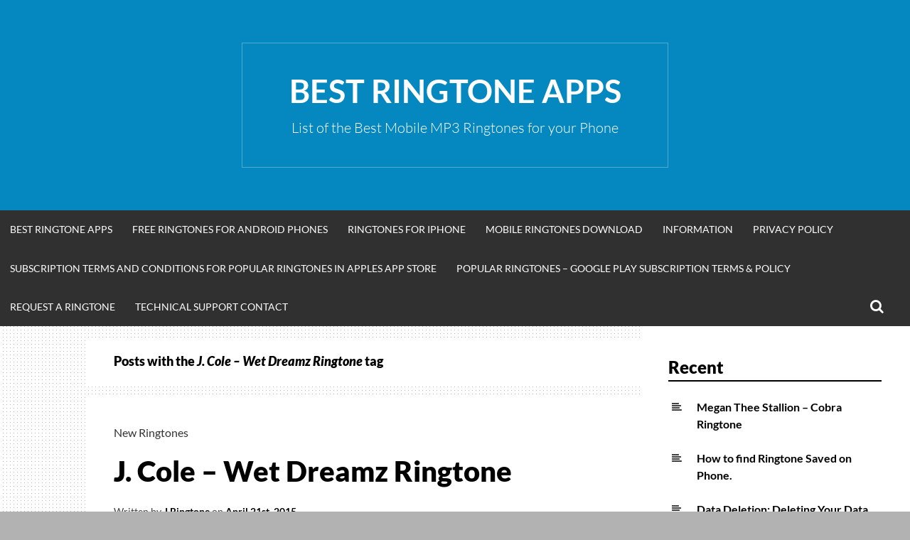

--- FILE ---
content_type: text/html; charset=UTF-8
request_url: https://bestringtoneapps.net/tag/j-cole-wet-dreamz-ringtone/
body_size: 50253
content:
<!DOCTYPE html>
<html dir="ltr" lang="en-US" prefix="og: https://ogp.me/ns#">
<head>
<meta charset="UTF-8">
<meta name="viewport" content="width=device-width, initial-scale=1">
<link rel="profile" href="http://gmpg.org/xfn/11">
	<style>img:is([sizes="auto" i], [sizes^="auto," i]) { contain-intrinsic-size: 3000px 1500px }</style>
	
		<!-- All in One SEO 4.9.3 - aioseo.com -->
	<meta name="robots" content="max-image-preview:large" />
	<link rel="canonical" href="https://bestringtoneapps.net/tag/j-cole-wet-dreamz-ringtone/" />
	<meta name="generator" content="All in One SEO (AIOSEO) 4.9.3" />
		<script type="application/ld+json" class="aioseo-schema">
			{"@context":"https:\/\/schema.org","@graph":[{"@type":"BreadcrumbList","@id":"https:\/\/bestringtoneapps.net\/tag\/j-cole-wet-dreamz-ringtone\/#breadcrumblist","itemListElement":[{"@type":"ListItem","@id":"https:\/\/bestringtoneapps.net#listItem","position":1,"name":"Home","item":"https:\/\/bestringtoneapps.net","nextItem":{"@type":"ListItem","@id":"https:\/\/bestringtoneapps.net\/tag\/j-cole-wet-dreamz-ringtone\/#listItem","name":"J. Cole - Wet Dreamz Ringtone"}},{"@type":"ListItem","@id":"https:\/\/bestringtoneapps.net\/tag\/j-cole-wet-dreamz-ringtone\/#listItem","position":2,"name":"J. Cole - Wet Dreamz Ringtone","previousItem":{"@type":"ListItem","@id":"https:\/\/bestringtoneapps.net#listItem","name":"Home"}}]},{"@type":"CollectionPage","@id":"https:\/\/bestringtoneapps.net\/tag\/j-cole-wet-dreamz-ringtone\/#collectionpage","url":"https:\/\/bestringtoneapps.net\/tag\/j-cole-wet-dreamz-ringtone\/","name":"J. Cole - Wet Dreamz Ringtone - Best Ringtone Apps","inLanguage":"en-US","isPartOf":{"@id":"https:\/\/bestringtoneapps.net\/#website"},"breadcrumb":{"@id":"https:\/\/bestringtoneapps.net\/tag\/j-cole-wet-dreamz-ringtone\/#breadcrumblist"}},{"@type":"Organization","@id":"https:\/\/bestringtoneapps.net\/#organization","name":"Best Ringtone Apps","description":"List of the Best Mobile MP3 Ringtones for your Phone","url":"https:\/\/bestringtoneapps.net\/"},{"@type":"WebSite","@id":"https:\/\/bestringtoneapps.net\/#website","url":"https:\/\/bestringtoneapps.net\/","name":"Best Ringtone Apps","description":"List of the Best Mobile MP3 Ringtones for your Phone","inLanguage":"en-US","publisher":{"@id":"https:\/\/bestringtoneapps.net\/#organization"}}]}
		</script>
		<!-- All in One SEO -->


	<!-- This site is optimized with the Yoast SEO plugin v26.7 - https://yoast.com/wordpress/plugins/seo/ -->
	<title>J. Cole - Wet Dreamz Ringtone - Best Ringtone Apps</title>
	<link rel="canonical" href="https://bestringtoneapps.net/tag/j-cole-wet-dreamz-ringtone/" />
	<meta property="og:locale" content="en_US" />
	<meta property="og:type" content="article" />
	<meta property="og:title" content="J. Cole - Wet Dreamz Ringtone Archives - Best Ringtone Apps" />
	<meta property="og:url" content="https://bestringtoneapps.net/tag/j-cole-wet-dreamz-ringtone/" />
	<meta property="og:site_name" content="Best Ringtone Apps" />
	<meta name="twitter:card" content="summary_large_image" />
	<script type="application/ld+json" class="yoast-schema-graph">{"@context":"https://schema.org","@graph":[{"@type":"CollectionPage","@id":"https://bestringtoneapps.net/tag/j-cole-wet-dreamz-ringtone/","url":"https://bestringtoneapps.net/tag/j-cole-wet-dreamz-ringtone/","name":"J. Cole - Wet Dreamz Ringtone Archives - Best Ringtone Apps","isPartOf":{"@id":"https://bestringtoneapps.net/#website"},"breadcrumb":{"@id":"https://bestringtoneapps.net/tag/j-cole-wet-dreamz-ringtone/#breadcrumb"},"inLanguage":"en-US"},{"@type":"BreadcrumbList","@id":"https://bestringtoneapps.net/tag/j-cole-wet-dreamz-ringtone/#breadcrumb","itemListElement":[{"@type":"ListItem","position":1,"name":"Home","item":"https://bestringtoneapps.net/"},{"@type":"ListItem","position":2,"name":"J. Cole - Wet Dreamz Ringtone"}]},{"@type":"WebSite","@id":"https://bestringtoneapps.net/#website","url":"https://bestringtoneapps.net/","name":"Best Ringtone Apps","description":"List of the Best Mobile MP3 Ringtones for your Phone","potentialAction":[{"@type":"SearchAction","target":{"@type":"EntryPoint","urlTemplate":"https://bestringtoneapps.net/?s={search_term_string}"},"query-input":{"@type":"PropertyValueSpecification","valueRequired":true,"valueName":"search_term_string"}}],"inLanguage":"en-US"}]}</script>
	<!-- / Yoast SEO plugin. -->


<link rel='dns-prefetch' href='//www.googletagmanager.com' />
<link rel='preconnect' href='//c0.wp.com' />
<link rel="alternate" type="application/rss+xml" title="Best Ringtone Apps &raquo; Feed" href="https://bestringtoneapps.net/feed/" />
<link rel="alternate" type="application/rss+xml" title="Best Ringtone Apps &raquo; Comments Feed" href="https://bestringtoneapps.net/comments/feed/" />

<script>
var MP3jPLAYLISTS = [];
var MP3jPLAYERS = [];
</script>
<link rel="alternate" type="application/rss+xml" title="Best Ringtone Apps &raquo; J. Cole - Wet Dreamz Ringtone Tag Feed" href="https://bestringtoneapps.net/tag/j-cole-wet-dreamz-ringtone/feed/" />
		<!-- This site uses the Google Analytics by MonsterInsights plugin v9.11.1 - Using Analytics tracking - https://www.monsterinsights.com/ -->
							<script src="//www.googletagmanager.com/gtag/js?id=G-D433VKR01D"  data-cfasync="false" data-wpfc-render="false" type="text/javascript" async></script>
			<script data-cfasync="false" data-wpfc-render="false" type="text/javascript">
				var mi_version = '9.11.1';
				var mi_track_user = true;
				var mi_no_track_reason = '';
								var MonsterInsightsDefaultLocations = {"page_location":"https:\/\/bestringtoneapps.net\/tag\/j-cole-wet-dreamz-ringtone\/"};
								if ( typeof MonsterInsightsPrivacyGuardFilter === 'function' ) {
					var MonsterInsightsLocations = (typeof MonsterInsightsExcludeQuery === 'object') ? MonsterInsightsPrivacyGuardFilter( MonsterInsightsExcludeQuery ) : MonsterInsightsPrivacyGuardFilter( MonsterInsightsDefaultLocations );
				} else {
					var MonsterInsightsLocations = (typeof MonsterInsightsExcludeQuery === 'object') ? MonsterInsightsExcludeQuery : MonsterInsightsDefaultLocations;
				}

								var disableStrs = [
										'ga-disable-G-D433VKR01D',
									];

				/* Function to detect opted out users */
				function __gtagTrackerIsOptedOut() {
					for (var index = 0; index < disableStrs.length; index++) {
						if (document.cookie.indexOf(disableStrs[index] + '=true') > -1) {
							return true;
						}
					}

					return false;
				}

				/* Disable tracking if the opt-out cookie exists. */
				if (__gtagTrackerIsOptedOut()) {
					for (var index = 0; index < disableStrs.length; index++) {
						window[disableStrs[index]] = true;
					}
				}

				/* Opt-out function */
				function __gtagTrackerOptout() {
					for (var index = 0; index < disableStrs.length; index++) {
						document.cookie = disableStrs[index] + '=true; expires=Thu, 31 Dec 2099 23:59:59 UTC; path=/';
						window[disableStrs[index]] = true;
					}
				}

				if ('undefined' === typeof gaOptout) {
					function gaOptout() {
						__gtagTrackerOptout();
					}
				}
								window.dataLayer = window.dataLayer || [];

				window.MonsterInsightsDualTracker = {
					helpers: {},
					trackers: {},
				};
				if (mi_track_user) {
					function __gtagDataLayer() {
						dataLayer.push(arguments);
					}

					function __gtagTracker(type, name, parameters) {
						if (!parameters) {
							parameters = {};
						}

						if (parameters.send_to) {
							__gtagDataLayer.apply(null, arguments);
							return;
						}

						if (type === 'event') {
														parameters.send_to = monsterinsights_frontend.v4_id;
							var hookName = name;
							if (typeof parameters['event_category'] !== 'undefined') {
								hookName = parameters['event_category'] + ':' + name;
							}

							if (typeof MonsterInsightsDualTracker.trackers[hookName] !== 'undefined') {
								MonsterInsightsDualTracker.trackers[hookName](parameters);
							} else {
								__gtagDataLayer('event', name, parameters);
							}
							
						} else {
							__gtagDataLayer.apply(null, arguments);
						}
					}

					__gtagTracker('js', new Date());
					__gtagTracker('set', {
						'developer_id.dZGIzZG': true,
											});
					if ( MonsterInsightsLocations.page_location ) {
						__gtagTracker('set', MonsterInsightsLocations);
					}
										__gtagTracker('config', 'G-D433VKR01D', {"forceSSL":"true","anonymize_ip":"true"} );
										window.gtag = __gtagTracker;										(function () {
						/* https://developers.google.com/analytics/devguides/collection/analyticsjs/ */
						/* ga and __gaTracker compatibility shim. */
						var noopfn = function () {
							return null;
						};
						var newtracker = function () {
							return new Tracker();
						};
						var Tracker = function () {
							return null;
						};
						var p = Tracker.prototype;
						p.get = noopfn;
						p.set = noopfn;
						p.send = function () {
							var args = Array.prototype.slice.call(arguments);
							args.unshift('send');
							__gaTracker.apply(null, args);
						};
						var __gaTracker = function () {
							var len = arguments.length;
							if (len === 0) {
								return;
							}
							var f = arguments[len - 1];
							if (typeof f !== 'object' || f === null || typeof f.hitCallback !== 'function') {
								if ('send' === arguments[0]) {
									var hitConverted, hitObject = false, action;
									if ('event' === arguments[1]) {
										if ('undefined' !== typeof arguments[3]) {
											hitObject = {
												'eventAction': arguments[3],
												'eventCategory': arguments[2],
												'eventLabel': arguments[4],
												'value': arguments[5] ? arguments[5] : 1,
											}
										}
									}
									if ('pageview' === arguments[1]) {
										if ('undefined' !== typeof arguments[2]) {
											hitObject = {
												'eventAction': 'page_view',
												'page_path': arguments[2],
											}
										}
									}
									if (typeof arguments[2] === 'object') {
										hitObject = arguments[2];
									}
									if (typeof arguments[5] === 'object') {
										Object.assign(hitObject, arguments[5]);
									}
									if ('undefined' !== typeof arguments[1].hitType) {
										hitObject = arguments[1];
										if ('pageview' === hitObject.hitType) {
											hitObject.eventAction = 'page_view';
										}
									}
									if (hitObject) {
										action = 'timing' === arguments[1].hitType ? 'timing_complete' : hitObject.eventAction;
										hitConverted = mapArgs(hitObject);
										__gtagTracker('event', action, hitConverted);
									}
								}
								return;
							}

							function mapArgs(args) {
								var arg, hit = {};
								var gaMap = {
									'eventCategory': 'event_category',
									'eventAction': 'event_action',
									'eventLabel': 'event_label',
									'eventValue': 'event_value',
									'nonInteraction': 'non_interaction',
									'timingCategory': 'event_category',
									'timingVar': 'name',
									'timingValue': 'value',
									'timingLabel': 'event_label',
									'page': 'page_path',
									'location': 'page_location',
									'title': 'page_title',
									'referrer' : 'page_referrer',
								};
								for (arg in args) {
																		if (!(!args.hasOwnProperty(arg) || !gaMap.hasOwnProperty(arg))) {
										hit[gaMap[arg]] = args[arg];
									} else {
										hit[arg] = args[arg];
									}
								}
								return hit;
							}

							try {
								f.hitCallback();
							} catch (ex) {
							}
						};
						__gaTracker.create = newtracker;
						__gaTracker.getByName = newtracker;
						__gaTracker.getAll = function () {
							return [];
						};
						__gaTracker.remove = noopfn;
						__gaTracker.loaded = true;
						window['__gaTracker'] = __gaTracker;
					})();
									} else {
										console.log("");
					(function () {
						function __gtagTracker() {
							return null;
						}

						window['__gtagTracker'] = __gtagTracker;
						window['gtag'] = __gtagTracker;
					})();
									}
			</script>
							<!-- / Google Analytics by MonsterInsights -->
		<script type="text/javascript">
/* <![CDATA[ */
window._wpemojiSettings = {"baseUrl":"https:\/\/s.w.org\/images\/core\/emoji\/16.0.1\/72x72\/","ext":".png","svgUrl":"https:\/\/s.w.org\/images\/core\/emoji\/16.0.1\/svg\/","svgExt":".svg","source":{"concatemoji":"https:\/\/bestringtoneapps.net\/wp-includes\/js\/wp-emoji-release.min.js?ver=6.8.3"}};
/*! This file is auto-generated */
!function(s,n){var o,i,e;function c(e){try{var t={supportTests:e,timestamp:(new Date).valueOf()};sessionStorage.setItem(o,JSON.stringify(t))}catch(e){}}function p(e,t,n){e.clearRect(0,0,e.canvas.width,e.canvas.height),e.fillText(t,0,0);var t=new Uint32Array(e.getImageData(0,0,e.canvas.width,e.canvas.height).data),a=(e.clearRect(0,0,e.canvas.width,e.canvas.height),e.fillText(n,0,0),new Uint32Array(e.getImageData(0,0,e.canvas.width,e.canvas.height).data));return t.every(function(e,t){return e===a[t]})}function u(e,t){e.clearRect(0,0,e.canvas.width,e.canvas.height),e.fillText(t,0,0);for(var n=e.getImageData(16,16,1,1),a=0;a<n.data.length;a++)if(0!==n.data[a])return!1;return!0}function f(e,t,n,a){switch(t){case"flag":return n(e,"\ud83c\udff3\ufe0f\u200d\u26a7\ufe0f","\ud83c\udff3\ufe0f\u200b\u26a7\ufe0f")?!1:!n(e,"\ud83c\udde8\ud83c\uddf6","\ud83c\udde8\u200b\ud83c\uddf6")&&!n(e,"\ud83c\udff4\udb40\udc67\udb40\udc62\udb40\udc65\udb40\udc6e\udb40\udc67\udb40\udc7f","\ud83c\udff4\u200b\udb40\udc67\u200b\udb40\udc62\u200b\udb40\udc65\u200b\udb40\udc6e\u200b\udb40\udc67\u200b\udb40\udc7f");case"emoji":return!a(e,"\ud83e\udedf")}return!1}function g(e,t,n,a){var r="undefined"!=typeof WorkerGlobalScope&&self instanceof WorkerGlobalScope?new OffscreenCanvas(300,150):s.createElement("canvas"),o=r.getContext("2d",{willReadFrequently:!0}),i=(o.textBaseline="top",o.font="600 32px Arial",{});return e.forEach(function(e){i[e]=t(o,e,n,a)}),i}function t(e){var t=s.createElement("script");t.src=e,t.defer=!0,s.head.appendChild(t)}"undefined"!=typeof Promise&&(o="wpEmojiSettingsSupports",i=["flag","emoji"],n.supports={everything:!0,everythingExceptFlag:!0},e=new Promise(function(e){s.addEventListener("DOMContentLoaded",e,{once:!0})}),new Promise(function(t){var n=function(){try{var e=JSON.parse(sessionStorage.getItem(o));if("object"==typeof e&&"number"==typeof e.timestamp&&(new Date).valueOf()<e.timestamp+604800&&"object"==typeof e.supportTests)return e.supportTests}catch(e){}return null}();if(!n){if("undefined"!=typeof Worker&&"undefined"!=typeof OffscreenCanvas&&"undefined"!=typeof URL&&URL.createObjectURL&&"undefined"!=typeof Blob)try{var e="postMessage("+g.toString()+"("+[JSON.stringify(i),f.toString(),p.toString(),u.toString()].join(",")+"));",a=new Blob([e],{type:"text/javascript"}),r=new Worker(URL.createObjectURL(a),{name:"wpTestEmojiSupports"});return void(r.onmessage=function(e){c(n=e.data),r.terminate(),t(n)})}catch(e){}c(n=g(i,f,p,u))}t(n)}).then(function(e){for(var t in e)n.supports[t]=e[t],n.supports.everything=n.supports.everything&&n.supports[t],"flag"!==t&&(n.supports.everythingExceptFlag=n.supports.everythingExceptFlag&&n.supports[t]);n.supports.everythingExceptFlag=n.supports.everythingExceptFlag&&!n.supports.flag,n.DOMReady=!1,n.readyCallback=function(){n.DOMReady=!0}}).then(function(){return e}).then(function(){var e;n.supports.everything||(n.readyCallback(),(e=n.source||{}).concatemoji?t(e.concatemoji):e.wpemoji&&e.twemoji&&(t(e.twemoji),t(e.wpemoji)))}))}((window,document),window._wpemojiSettings);
/* ]]> */
</script>
<style id='wp-emoji-styles-inline-css' type='text/css'>

	img.wp-smiley, img.emoji {
		display: inline !important;
		border: none !important;
		box-shadow: none !important;
		height: 1em !important;
		width: 1em !important;
		margin: 0 0.07em !important;
		vertical-align: -0.1em !important;
		background: none !important;
		padding: 0 !important;
	}
</style>
<link rel='stylesheet' id='wp-block-library-css' href='https://c0.wp.com/c/6.8.3/wp-includes/css/dist/block-library/style.min.css' type='text/css' media='all' />
<style id='classic-theme-styles-inline-css' type='text/css'>
/*! This file is auto-generated */
.wp-block-button__link{color:#fff;background-color:#32373c;border-radius:9999px;box-shadow:none;text-decoration:none;padding:calc(.667em + 2px) calc(1.333em + 2px);font-size:1.125em}.wp-block-file__button{background:#32373c;color:#fff;text-decoration:none}
</style>
<link rel='stylesheet' id='aioseo/css/src/vue/standalone/blocks/table-of-contents/global.scss-css' href='https://bestringtoneapps.net/wp-content/plugins/all-in-one-seo-pack/dist/Lite/assets/css/table-of-contents/global.e90f6d47.css?ver=4.9.3' type='text/css' media='all' />
<link rel='stylesheet' id='mediaelement-css' href='https://c0.wp.com/c/6.8.3/wp-includes/js/mediaelement/mediaelementplayer-legacy.min.css' type='text/css' media='all' />
<link rel='stylesheet' id='wp-mediaelement-css' href='https://c0.wp.com/c/6.8.3/wp-includes/js/mediaelement/wp-mediaelement.min.css' type='text/css' media='all' />
<style id='jetpack-sharing-buttons-style-inline-css' type='text/css'>
.jetpack-sharing-buttons__services-list{display:flex;flex-direction:row;flex-wrap:wrap;gap:0;list-style-type:none;margin:5px;padding:0}.jetpack-sharing-buttons__services-list.has-small-icon-size{font-size:12px}.jetpack-sharing-buttons__services-list.has-normal-icon-size{font-size:16px}.jetpack-sharing-buttons__services-list.has-large-icon-size{font-size:24px}.jetpack-sharing-buttons__services-list.has-huge-icon-size{font-size:36px}@media print{.jetpack-sharing-buttons__services-list{display:none!important}}.editor-styles-wrapper .wp-block-jetpack-sharing-buttons{gap:0;padding-inline-start:0}ul.jetpack-sharing-buttons__services-list.has-background{padding:1.25em 2.375em}
</style>
<style id='global-styles-inline-css' type='text/css'>
:root{--wp--preset--aspect-ratio--square: 1;--wp--preset--aspect-ratio--4-3: 4/3;--wp--preset--aspect-ratio--3-4: 3/4;--wp--preset--aspect-ratio--3-2: 3/2;--wp--preset--aspect-ratio--2-3: 2/3;--wp--preset--aspect-ratio--16-9: 16/9;--wp--preset--aspect-ratio--9-16: 9/16;--wp--preset--color--black: #000000;--wp--preset--color--cyan-bluish-gray: #abb8c3;--wp--preset--color--white: #ffffff;--wp--preset--color--pale-pink: #f78da7;--wp--preset--color--vivid-red: #cf2e2e;--wp--preset--color--luminous-vivid-orange: #ff6900;--wp--preset--color--luminous-vivid-amber: #fcb900;--wp--preset--color--light-green-cyan: #7bdcb5;--wp--preset--color--vivid-green-cyan: #00d084;--wp--preset--color--pale-cyan-blue: #8ed1fc;--wp--preset--color--vivid-cyan-blue: #0693e3;--wp--preset--color--vivid-purple: #9b51e0;--wp--preset--gradient--vivid-cyan-blue-to-vivid-purple: linear-gradient(135deg,rgba(6,147,227,1) 0%,rgb(155,81,224) 100%);--wp--preset--gradient--light-green-cyan-to-vivid-green-cyan: linear-gradient(135deg,rgb(122,220,180) 0%,rgb(0,208,130) 100%);--wp--preset--gradient--luminous-vivid-amber-to-luminous-vivid-orange: linear-gradient(135deg,rgba(252,185,0,1) 0%,rgba(255,105,0,1) 100%);--wp--preset--gradient--luminous-vivid-orange-to-vivid-red: linear-gradient(135deg,rgba(255,105,0,1) 0%,rgb(207,46,46) 100%);--wp--preset--gradient--very-light-gray-to-cyan-bluish-gray: linear-gradient(135deg,rgb(238,238,238) 0%,rgb(169,184,195) 100%);--wp--preset--gradient--cool-to-warm-spectrum: linear-gradient(135deg,rgb(74,234,220) 0%,rgb(151,120,209) 20%,rgb(207,42,186) 40%,rgb(238,44,130) 60%,rgb(251,105,98) 80%,rgb(254,248,76) 100%);--wp--preset--gradient--blush-light-purple: linear-gradient(135deg,rgb(255,206,236) 0%,rgb(152,150,240) 100%);--wp--preset--gradient--blush-bordeaux: linear-gradient(135deg,rgb(254,205,165) 0%,rgb(254,45,45) 50%,rgb(107,0,62) 100%);--wp--preset--gradient--luminous-dusk: linear-gradient(135deg,rgb(255,203,112) 0%,rgb(199,81,192) 50%,rgb(65,88,208) 100%);--wp--preset--gradient--pale-ocean: linear-gradient(135deg,rgb(255,245,203) 0%,rgb(182,227,212) 50%,rgb(51,167,181) 100%);--wp--preset--gradient--electric-grass: linear-gradient(135deg,rgb(202,248,128) 0%,rgb(113,206,126) 100%);--wp--preset--gradient--midnight: linear-gradient(135deg,rgb(2,3,129) 0%,rgb(40,116,252) 100%);--wp--preset--font-size--small: 13px;--wp--preset--font-size--medium: 20px;--wp--preset--font-size--large: 36px;--wp--preset--font-size--x-large: 42px;--wp--preset--spacing--20: 0.44rem;--wp--preset--spacing--30: 0.67rem;--wp--preset--spacing--40: 1rem;--wp--preset--spacing--50: 1.5rem;--wp--preset--spacing--60: 2.25rem;--wp--preset--spacing--70: 3.38rem;--wp--preset--spacing--80: 5.06rem;--wp--preset--shadow--natural: 6px 6px 9px rgba(0, 0, 0, 0.2);--wp--preset--shadow--deep: 12px 12px 50px rgba(0, 0, 0, 0.4);--wp--preset--shadow--sharp: 6px 6px 0px rgba(0, 0, 0, 0.2);--wp--preset--shadow--outlined: 6px 6px 0px -3px rgba(255, 255, 255, 1), 6px 6px rgba(0, 0, 0, 1);--wp--preset--shadow--crisp: 6px 6px 0px rgba(0, 0, 0, 1);}:where(.is-layout-flex){gap: 0.5em;}:where(.is-layout-grid){gap: 0.5em;}body .is-layout-flex{display: flex;}.is-layout-flex{flex-wrap: wrap;align-items: center;}.is-layout-flex > :is(*, div){margin: 0;}body .is-layout-grid{display: grid;}.is-layout-grid > :is(*, div){margin: 0;}:where(.wp-block-columns.is-layout-flex){gap: 2em;}:where(.wp-block-columns.is-layout-grid){gap: 2em;}:where(.wp-block-post-template.is-layout-flex){gap: 1.25em;}:where(.wp-block-post-template.is-layout-grid){gap: 1.25em;}.has-black-color{color: var(--wp--preset--color--black) !important;}.has-cyan-bluish-gray-color{color: var(--wp--preset--color--cyan-bluish-gray) !important;}.has-white-color{color: var(--wp--preset--color--white) !important;}.has-pale-pink-color{color: var(--wp--preset--color--pale-pink) !important;}.has-vivid-red-color{color: var(--wp--preset--color--vivid-red) !important;}.has-luminous-vivid-orange-color{color: var(--wp--preset--color--luminous-vivid-orange) !important;}.has-luminous-vivid-amber-color{color: var(--wp--preset--color--luminous-vivid-amber) !important;}.has-light-green-cyan-color{color: var(--wp--preset--color--light-green-cyan) !important;}.has-vivid-green-cyan-color{color: var(--wp--preset--color--vivid-green-cyan) !important;}.has-pale-cyan-blue-color{color: var(--wp--preset--color--pale-cyan-blue) !important;}.has-vivid-cyan-blue-color{color: var(--wp--preset--color--vivid-cyan-blue) !important;}.has-vivid-purple-color{color: var(--wp--preset--color--vivid-purple) !important;}.has-black-background-color{background-color: var(--wp--preset--color--black) !important;}.has-cyan-bluish-gray-background-color{background-color: var(--wp--preset--color--cyan-bluish-gray) !important;}.has-white-background-color{background-color: var(--wp--preset--color--white) !important;}.has-pale-pink-background-color{background-color: var(--wp--preset--color--pale-pink) !important;}.has-vivid-red-background-color{background-color: var(--wp--preset--color--vivid-red) !important;}.has-luminous-vivid-orange-background-color{background-color: var(--wp--preset--color--luminous-vivid-orange) !important;}.has-luminous-vivid-amber-background-color{background-color: var(--wp--preset--color--luminous-vivid-amber) !important;}.has-light-green-cyan-background-color{background-color: var(--wp--preset--color--light-green-cyan) !important;}.has-vivid-green-cyan-background-color{background-color: var(--wp--preset--color--vivid-green-cyan) !important;}.has-pale-cyan-blue-background-color{background-color: var(--wp--preset--color--pale-cyan-blue) !important;}.has-vivid-cyan-blue-background-color{background-color: var(--wp--preset--color--vivid-cyan-blue) !important;}.has-vivid-purple-background-color{background-color: var(--wp--preset--color--vivid-purple) !important;}.has-black-border-color{border-color: var(--wp--preset--color--black) !important;}.has-cyan-bluish-gray-border-color{border-color: var(--wp--preset--color--cyan-bluish-gray) !important;}.has-white-border-color{border-color: var(--wp--preset--color--white) !important;}.has-pale-pink-border-color{border-color: var(--wp--preset--color--pale-pink) !important;}.has-vivid-red-border-color{border-color: var(--wp--preset--color--vivid-red) !important;}.has-luminous-vivid-orange-border-color{border-color: var(--wp--preset--color--luminous-vivid-orange) !important;}.has-luminous-vivid-amber-border-color{border-color: var(--wp--preset--color--luminous-vivid-amber) !important;}.has-light-green-cyan-border-color{border-color: var(--wp--preset--color--light-green-cyan) !important;}.has-vivid-green-cyan-border-color{border-color: var(--wp--preset--color--vivid-green-cyan) !important;}.has-pale-cyan-blue-border-color{border-color: var(--wp--preset--color--pale-cyan-blue) !important;}.has-vivid-cyan-blue-border-color{border-color: var(--wp--preset--color--vivid-cyan-blue) !important;}.has-vivid-purple-border-color{border-color: var(--wp--preset--color--vivid-purple) !important;}.has-vivid-cyan-blue-to-vivid-purple-gradient-background{background: var(--wp--preset--gradient--vivid-cyan-blue-to-vivid-purple) !important;}.has-light-green-cyan-to-vivid-green-cyan-gradient-background{background: var(--wp--preset--gradient--light-green-cyan-to-vivid-green-cyan) !important;}.has-luminous-vivid-amber-to-luminous-vivid-orange-gradient-background{background: var(--wp--preset--gradient--luminous-vivid-amber-to-luminous-vivid-orange) !important;}.has-luminous-vivid-orange-to-vivid-red-gradient-background{background: var(--wp--preset--gradient--luminous-vivid-orange-to-vivid-red) !important;}.has-very-light-gray-to-cyan-bluish-gray-gradient-background{background: var(--wp--preset--gradient--very-light-gray-to-cyan-bluish-gray) !important;}.has-cool-to-warm-spectrum-gradient-background{background: var(--wp--preset--gradient--cool-to-warm-spectrum) !important;}.has-blush-light-purple-gradient-background{background: var(--wp--preset--gradient--blush-light-purple) !important;}.has-blush-bordeaux-gradient-background{background: var(--wp--preset--gradient--blush-bordeaux) !important;}.has-luminous-dusk-gradient-background{background: var(--wp--preset--gradient--luminous-dusk) !important;}.has-pale-ocean-gradient-background{background: var(--wp--preset--gradient--pale-ocean) !important;}.has-electric-grass-gradient-background{background: var(--wp--preset--gradient--electric-grass) !important;}.has-midnight-gradient-background{background: var(--wp--preset--gradient--midnight) !important;}.has-small-font-size{font-size: var(--wp--preset--font-size--small) !important;}.has-medium-font-size{font-size: var(--wp--preset--font-size--medium) !important;}.has-large-font-size{font-size: var(--wp--preset--font-size--large) !important;}.has-x-large-font-size{font-size: var(--wp--preset--font-size--x-large) !important;}
:where(.wp-block-post-template.is-layout-flex){gap: 1.25em;}:where(.wp-block-post-template.is-layout-grid){gap: 1.25em;}
:where(.wp-block-columns.is-layout-flex){gap: 2em;}:where(.wp-block-columns.is-layout-grid){gap: 2em;}
:root :where(.wp-block-pullquote){font-size: 1.5em;line-height: 1.6;}
</style>
<link rel='stylesheet' id='foobox-free-min-css' href='https://bestringtoneapps.net/wp-content/plugins/foobox-image-lightbox/free/css/foobox.free.min.css?ver=2.7.35' type='text/css' media='all' />
<link rel='stylesheet' id='wpsimpleanchorslinks_styles-css' href='https://bestringtoneapps.net/wp-content/plugins/wp-simple-anchors-links/css/styles.css?ver=1.0.0' type='text/css' media='screen' />
<link rel='stylesheet' id='simone-style-css' href='https://bestringtoneapps.net/wp-content/themes/simone/style.css?ver=6.8.3' type='text/css' media='all' />
<link rel='stylesheet' id='simone-layout-css' href='https://bestringtoneapps.net/wp-content/themes/simone/layouts/content-sidebar.css?ver=6.8.3' type='text/css' media='all' />
<link rel='stylesheet' id='simone-google-fonts-css' href='https://bestringtoneapps.net/wp-content/themes/simone/fonts.css?ver=2.1.5' type='text/css' media='all' />
<link rel='stylesheet' id='simone_fontawesome-css' href='https://bestringtoneapps.net/wp-content/themes/simone/fonts/font-awesome/css/font-awesome.min.css?ver=6.8.3' type='text/css' media='all' />
<link rel='stylesheet' id='if-style-css' href='https://bestringtoneapps.net/wp-content/plugins/ifeature-slider/css/if-slider.css?ver=6.8.3' type='text/css' media='all' />
<link rel='stylesheet' id='mp3-jplayer-css' href='https://bestringtoneapps.net/wp-content/plugins/mp3-jplayer/css/dark.css?ver=2.7.3' type='text/css' media='all' />
<link rel='stylesheet' id='jplayer-dplayer-css' href='https://bestringtoneapps.net/wp-content/plugins/disk-player/css/jplayer.dplayer.css?ver=1.0' type='text/css' media='all' />
<script type="text/javascript" src="https://bestringtoneapps.net/wp-content/plugins/google-analytics-for-wordpress/assets/js/frontend-gtag.min.js?ver=9.11.1" id="monsterinsights-frontend-script-js" async="async" data-wp-strategy="async"></script>
<script data-cfasync="false" data-wpfc-render="false" type="text/javascript" id='monsterinsights-frontend-script-js-extra'>/* <![CDATA[ */
var monsterinsights_frontend = {"js_events_tracking":"true","download_extensions":"doc,pdf,ppt,zip,xls,docx,pptx,xlsx","inbound_paths":"[]","home_url":"https:\/\/bestringtoneapps.net","hash_tracking":"false","v4_id":"G-D433VKR01D"};/* ]]> */
</script>
<script type="text/javascript" src="https://c0.wp.com/c/6.8.3/wp-includes/js/jquery/jquery.min.js" id="jquery-core-js"></script>
<script type="text/javascript" src="https://c0.wp.com/c/6.8.3/wp-includes/js/jquery/jquery-migrate.min.js" id="jquery-migrate-js"></script>
<script type="text/javascript" src="https://bestringtoneapps.net/?e60b8359c1d14f14c0b8f7a4e9ade302&amp;ver=6.8.3" id="e60b8359c1d14f14c0b8f7a4e9ade302-js"></script>
<script type="text/javascript" id="foobox-free-min-js-before">
/* <![CDATA[ */
/* Run FooBox FREE (v2.7.35) */
var FOOBOX = window.FOOBOX = {
	ready: true,
	disableOthers: false,
	o: {wordpress: { enabled: true }, countMessage:'image %index of %total', captions: { dataTitle: ["captionTitle","title"], dataDesc: ["captionDesc","description"] }, rel: '', excludes:'.fbx-link,.nofoobox,.nolightbox,a[href*="pinterest.com/pin/create/button/"]', affiliate : { enabled: false }},
	selectors: [
		".gallery", ".wp-block-gallery", ".wp-caption", ".wp-block-image", "a:has(img[class*=wp-image-])", ".post a:has(img[class*=wp-image-])", ".foobox"
	],
	pre: function( $ ){
		// Custom JavaScript (Pre)
		
	},
	post: function( $ ){
		// Custom JavaScript (Post)
		
		// Custom Captions Code
		
	},
	custom: function( $ ){
		// Custom Extra JS
		
	}
};
/* ]]> */
</script>
<script type="text/javascript" src="https://bestringtoneapps.net/wp-content/plugins/foobox-image-lightbox/free/js/foobox.free.min.js?ver=2.7.35" id="foobox-free-min-js"></script>
<link rel="https://api.w.org/" href="https://bestringtoneapps.net/wp-json/" /><link rel="alternate" title="JSON" type="application/json" href="https://bestringtoneapps.net/wp-json/wp/v2/tags/673" /><link rel="EditURI" type="application/rsd+xml" title="RSD" href="https://bestringtoneapps.net/xmlrpc.php?rsd" />
<meta name="generator" content="WordPress 6.8.3" />
<meta name="generator" content="Site Kit by Google 1.170.0" />
<!-- WP Simple Anchors Links 1.0.0 by Kilukru Media (www.kilukrumedia.com)-->
<!-- /WP Simple Anchors Links -->
	<style type="text/css">
		.site-branding {
			background: #0587BF;
		}

		.category-list a:hover,
		.entry-meta a:hover,
		.tag-links a:hover,
		.widget-area a:hover,
		.nav-links a:hover,
		.comment-meta a:hover,
		.continue-reading a,
		.entry-title a:hover,
		.entry-content a,
		.comment-content a {
			color: #000000;
		}

		.border-custom {
			border: #000000 solid 1px;
		}

	</style>
	
<!-- Meta Pixel Code -->
<script type='text/javascript'>
!function(f,b,e,v,n,t,s){if(f.fbq)return;n=f.fbq=function(){n.callMethod?
n.callMethod.apply(n,arguments):n.queue.push(arguments)};if(!f._fbq)f._fbq=n;
n.push=n;n.loaded=!0;n.version='2.0';n.queue=[];t=b.createElement(e);t.async=!0;
t.src=v;s=b.getElementsByTagName(e)[0];s.parentNode.insertBefore(t,s)}(window,
document,'script','https://connect.facebook.net/en_US/fbevents.js');
</script>
<!-- End Meta Pixel Code -->
<script type='text/javascript'>var url = window.location.origin + '?ob=open-bridge';
            fbq('set', 'openbridge', '176040764432370', url);
fbq('init', '176040764432370', {}, {
    "agent": "wordpress-6.8.3-4.1.5"
})</script><script type='text/javascript'>
    fbq('track', 'PageView', []);
  </script><style type="text/css">.recentcomments a{display:inline !important;padding:0 !important;margin:0 !important;}</style><style type="text/css" id="custom-background-css">
body.custom-background { background-image: url("https://bestringtoneapps.net/wp-content/themes/simone/images/pattern.svg"); background-position: left top; background-size: auto; background-repeat: repeat; background-attachment: scroll; }
</style>
	</head>
<body class="archive tag tag-j-cole-wet-dreamz-ringtone tag-673 custom-background wp-theme-simone">

<!-- Meta Pixel Code -->
<noscript>
<img height="1" width="1" style="display:none" alt="fbpx"
src="https://www.facebook.com/tr?id=176040764432370&ev=PageView&noscript=1" />
</noscript>
<!-- End Meta Pixel Code -->
<div id="page" class="hfeed site">

	<header id="masthead" class="site-header" role="banner">
			<a class="skip-link screen-reader-text" href="#content">Skip to content</a>
						<div class="site-branding">			<div class="title-box">
				<h1 class="site-title"><a href="https://bestringtoneapps.net/" rel="home">Best Ringtone Apps</a></h1>
									<h2 class="site-description">List of the Best Mobile MP3 Ringtones for your Phone</h2>
								</div>
		</div>

		<nav id="site-navigation" class="main-navigation clear" role="navigation" aria-label="Main navigation">
			<h2 class="menu-toggle"><a href="#">Menu</a></h2>

			<div class="menu-best-ringtone-apps-menu-container"><ul id="menu-best-ringtone-apps-menu" class="menu"><li id="menu-item-16" class="menu-item menu-item-type-post_type menu-item-object-page menu-item-home menu-item-16"><a href="https://bestringtoneapps.net/" title="Best Ringtone Apps on Android">Best Ringtone Apps</a></li>
<li id="menu-item-476" class="menu-item menu-item-type-post_type menu-item-object-page menu-item-476"><a href="https://bestringtoneapps.net/free-ringtones-for-android-phones/">Free Ringtones for Android Phones</a></li>
<li id="menu-item-482" class="menu-item menu-item-type-post_type menu-item-object-page menu-item-482"><a href="https://bestringtoneapps.net/ringtones-for-iphone/">Ringtones for iphone</a></li>
<li id="menu-item-428" class="menu-item menu-item-type-post_type menu-item-object-page menu-item-428"><a href="https://bestringtoneapps.net/mobile-ringtones-download/">Mobile Ringtones Download</a></li>
<li id="menu-item-44" class="menu-item menu-item-type-taxonomy menu-item-object-category menu-item-44"><a href="https://bestringtoneapps.net/category/new-ringtones/">Information</a></li>
<li id="menu-item-1410" class="menu-item menu-item-type-post_type menu-item-object-page menu-item-privacy-policy menu-item-1410"><a rel="privacy-policy" href="https://bestringtoneapps.net/privacy-policy/">Privacy Policy</a></li>
<li id="menu-item-1454" class="menu-item menu-item-type-post_type menu-item-object-post menu-item-1454"><a href="https://bestringtoneapps.net/terms-and-conditions-for-todays-hit-ringtones-pro-in-apples-app-store/">Subscription Terms and Conditions for Popular Ringtones in Apples App Store</a></li>
<li id="menu-item-1493" class="menu-item menu-item-type-post_type menu-item-object-post menu-item-1493"><a href="https://bestringtoneapps.net/todays-hit-ringtones-and-wallpaper-pro-google-play-subscription-terms-policy/">Popular Ringtones – Google Play Subscription Terms &#038; Policy</a></li>
<li id="menu-item-1585" class="menu-item menu-item-type-post_type menu-item-object-page menu-item-1585"><a href="https://bestringtoneapps.net/ringtone-request-for-new-app-update/">Request A Ringtone</a></li>
<li id="menu-item-1500" class="menu-item menu-item-type-post_type menu-item-object-page menu-item-1500"><a href="https://bestringtoneapps.net/technicalsupportcontact/">Technical Support Contact</a></li>
</ul></div>			<div class="extra-menu">
								<div class="search-toggle">
					<a href="#search-container"><span class="screen-reader-text">Search</span></a>
				</div>
			</div>
		</nav><!-- #site-navigation -->

				<div id="header-search-container" class="search-box-wrapper clear hide">
			<div class="search-box clear">
				<form role="search" method="get" class="search-form" action="https://bestringtoneapps.net/">
				<label>
					<span class="screen-reader-text">Search for:</span>
					<input type="search" class="search-field" placeholder="Search &hellip;" value="" name="s" />
				</label>
				<input type="submit" class="search-submit" value="Search" />
			</form>			</div>
		</div>

	</header><!-- #masthead -->

	<div id="content" class="site-content">

	<section id="primary" class="content-area">
		<main id="main" class="site-main" role="main">

					<header class="page-header">
				<h1 class="page-title">
					Posts with the <em>J. Cole &#8211; Wet Dreamz Ringtone</em> tag				</h1>
							</header><!-- .page-header -->
			
<article id="post-1044" class="post-1044 post type-post status-publish format-standard hentry category-new-ringtones tag-android-ringtones tag-download tag-download-mp3 tag-free-mobile-ringtones tag-iphone-ringtones tag-j-cole-wet-dreamz-ringtone tag-j-cole-ringtones tag-ringtone tag-ringtones tag-wet-dreamz-ringtone">
	<div class="index-box">	<header class="entry-header clear">
		<div class="category-list"><a href="https://bestringtoneapps.net/category/new-ringtones/" rel="category tag">New Ringtones</a></div>		<h2 class="entry-title"><a href="https://bestringtoneapps.net/j-cole-wet-dreamz-ringtone/" rel="bookmark">J. Cole &#8211; Wet Dreamz Ringtone</a></h2>

				<div class="entry-meta">
			<span class="byline">Written by <span class="author vcard"><a class="url fn n" href="https://bestringtoneapps.net/author/lawrence72117/">J Ringtone</a></span></span><span class="mobile-hide"> on </span><span class="posted-on"><a href="https://bestringtoneapps.net/j-cole-wet-dreamz-ringtone/" rel="bookmark"><time class="entry-date published" datetime="2015-04-21T17:21:34+00:00">April 21st, 2015</time></a></span><span class="mobile-hide">.</span>								</div><!-- .entry-meta -->
			</header><!-- .entry-header -->

					<div class="entry-content">
							</div><!-- .entry-content -->
			<footer class="entry-footer continue-reading">
			<a href="https://bestringtoneapps.net/j-cole-wet-dreamz-ringtone/" title="Continue Reading J. Cole &#8211; Wet Dreamz Ringtone" rel="bookmark">Continue Reading<i class="fa fa-arrow-circle-o-right"></i><span class="screen-reader-text"> J. Cole &#8211; Wet Dreamz Ringtone</span></a>			</footer><!-- .entry-footer -->
			
	</div>
</article><!-- #post-## -->
		</main><!-- #main -->
	</section><!-- #primary -->

	<div id="secondary" class="widget-area" role="complementary">
		
		<aside id="recent-posts-2" class="widget widget_recent_entries">
		<h1 class="widget-title">Recent</h1>
		<ul>
											<li>
					<a href="https://bestringtoneapps.net/megan-thee-stallion-cobra-ringtone/">Megan Thee Stallion &#8211; Cobra Ringtone</a>
									</li>
											<li>
					<a href="https://bestringtoneapps.net/how-to-find-ringtone-saved-on-phone/">How to find Ringtone Saved on Phone.</a>
									</li>
											<li>
					<a href="https://bestringtoneapps.net/data-deletion-deleting-your-data-for-our-apps/">Data Deletion: Deleting Your Data for Our Apps</a>
									</li>
											<li>
					<a href="https://bestringtoneapps.net/update-your-iphone-ipad-or-ipod-touch/">Update your iPhone, iPad, or iPod touch</a>
									</li>
											<li>
					<a href="https://bestringtoneapps.net/how-to-update-your-android-version/">How to update your Android Version</a>
									</li>
					</ul>

		</aside><aside id="recent-comments-2" class="widget widget_recent_comments"><h1 class="widget-title">Recent Comments</h1><ul id="recentcomments"></ul></aside><aside id="archives-2" class="widget widget_archive"><h1 class="widget-title">Archives</h1>
			<ul>
					<li><a href='https://bestringtoneapps.net/2023/11/'>November 2023</a></li>
	<li><a href='https://bestringtoneapps.net/2021/10/'>October 2021</a></li>
	<li><a href='https://bestringtoneapps.net/2021/06/'>June 2021</a></li>
	<li><a href='https://bestringtoneapps.net/2020/08/'>August 2020</a></li>
	<li><a href='https://bestringtoneapps.net/2020/04/'>April 2020</a></li>
	<li><a href='https://bestringtoneapps.net/2020/03/'>March 2020</a></li>
	<li><a href='https://bestringtoneapps.net/2019/02/'>February 2019</a></li>
	<li><a href='https://bestringtoneapps.net/2016/11/'>November 2016</a></li>
	<li><a href='https://bestringtoneapps.net/2016/10/'>October 2016</a></li>
	<li><a href='https://bestringtoneapps.net/2016/04/'>April 2016</a></li>
	<li><a href='https://bestringtoneapps.net/2016/01/'>January 2016</a></li>
	<li><a href='https://bestringtoneapps.net/2015/09/'>September 2015</a></li>
	<li><a href='https://bestringtoneapps.net/2015/08/'>August 2015</a></li>
	<li><a href='https://bestringtoneapps.net/2015/07/'>July 2015</a></li>
	<li><a href='https://bestringtoneapps.net/2015/06/'>June 2015</a></li>
	<li><a href='https://bestringtoneapps.net/2015/05/'>May 2015</a></li>
	<li><a href='https://bestringtoneapps.net/2015/04/'>April 2015</a></li>
	<li><a href='https://bestringtoneapps.net/2015/03/'>March 2015</a></li>
	<li><a href='https://bestringtoneapps.net/2015/02/'>February 2015</a></li>
	<li><a href='https://bestringtoneapps.net/2015/01/'>January 2015</a></li>
	<li><a href='https://bestringtoneapps.net/2014/12/'>December 2014</a></li>
	<li><a href='https://bestringtoneapps.net/2014/11/'>November 2014</a></li>
	<li><a href='https://bestringtoneapps.net/2014/10/'>October 2014</a></li>
	<li><a href='https://bestringtoneapps.net/2014/09/'>September 2014</a></li>
	<li><a href='https://bestringtoneapps.net/2014/07/'>July 2014</a></li>
			</ul>

			</aside><aside id="categories-2" class="widget widget_categories"><h1 class="widget-title">Categories</h1>
			<ul>
					<li class="cat-item cat-item-177"><a href="https://bestringtoneapps.net/category/album-downloads/">Album Downloads</a>
</li>
	<li class="cat-item cat-item-113"><a href="https://bestringtoneapps.net/category/entertainment_news/">Entertainment News</a>
</li>
	<li class="cat-item cat-item-12"><a href="https://bestringtoneapps.net/category/free-ringtones/">free ringtones</a>
</li>
	<li class="cat-item cat-item-1"><a href="https://bestringtoneapps.net/category/new-ringtones/">New Ringtones</a>
</li>
			</ul>

			</aside>
		<aside id="recent-posts-2" class="widget widget_recent_entries">
		<h1 class="widget-title">Recent</h1>
		<ul>
											<li>
					<a href="https://bestringtoneapps.net/megan-thee-stallion-cobra-ringtone/">Megan Thee Stallion &#8211; Cobra Ringtone</a>
									</li>
											<li>
					<a href="https://bestringtoneapps.net/how-to-find-ringtone-saved-on-phone/">How to find Ringtone Saved on Phone.</a>
									</li>
											<li>
					<a href="https://bestringtoneapps.net/data-deletion-deleting-your-data-for-our-apps/">Data Deletion: Deleting Your Data for Our Apps</a>
									</li>
											<li>
					<a href="https://bestringtoneapps.net/update-your-iphone-ipad-or-ipod-touch/">Update your iPhone, iPad, or iPod touch</a>
									</li>
											<li>
					<a href="https://bestringtoneapps.net/how-to-update-your-android-version/">How to update your Android Version</a>
									</li>
					</ul>

		</aside><aside id="archives-2" class="widget widget_archive"><h1 class="widget-title">Archives</h1>
			<ul>
					<li><a href='https://bestringtoneapps.net/2023/11/'>November 2023</a></li>
	<li><a href='https://bestringtoneapps.net/2021/10/'>October 2021</a></li>
	<li><a href='https://bestringtoneapps.net/2021/06/'>June 2021</a></li>
	<li><a href='https://bestringtoneapps.net/2020/08/'>August 2020</a></li>
	<li><a href='https://bestringtoneapps.net/2020/04/'>April 2020</a></li>
	<li><a href='https://bestringtoneapps.net/2020/03/'>March 2020</a></li>
	<li><a href='https://bestringtoneapps.net/2019/02/'>February 2019</a></li>
	<li><a href='https://bestringtoneapps.net/2016/11/'>November 2016</a></li>
	<li><a href='https://bestringtoneapps.net/2016/10/'>October 2016</a></li>
	<li><a href='https://bestringtoneapps.net/2016/04/'>April 2016</a></li>
	<li><a href='https://bestringtoneapps.net/2016/01/'>January 2016</a></li>
	<li><a href='https://bestringtoneapps.net/2015/09/'>September 2015</a></li>
	<li><a href='https://bestringtoneapps.net/2015/08/'>August 2015</a></li>
	<li><a href='https://bestringtoneapps.net/2015/07/'>July 2015</a></li>
	<li><a href='https://bestringtoneapps.net/2015/06/'>June 2015</a></li>
	<li><a href='https://bestringtoneapps.net/2015/05/'>May 2015</a></li>
	<li><a href='https://bestringtoneapps.net/2015/04/'>April 2015</a></li>
	<li><a href='https://bestringtoneapps.net/2015/03/'>March 2015</a></li>
	<li><a href='https://bestringtoneapps.net/2015/02/'>February 2015</a></li>
	<li><a href='https://bestringtoneapps.net/2015/01/'>January 2015</a></li>
	<li><a href='https://bestringtoneapps.net/2014/12/'>December 2014</a></li>
	<li><a href='https://bestringtoneapps.net/2014/11/'>November 2014</a></li>
	<li><a href='https://bestringtoneapps.net/2014/10/'>October 2014</a></li>
	<li><a href='https://bestringtoneapps.net/2014/09/'>September 2014</a></li>
	<li><a href='https://bestringtoneapps.net/2014/07/'>July 2014</a></li>
			</ul>

			</aside><aside id="categories-2" class="widget widget_categories"><h1 class="widget-title">Categories</h1>
			<ul>
					<li class="cat-item cat-item-177"><a href="https://bestringtoneapps.net/category/album-downloads/">Album Downloads</a>
</li>
	<li class="cat-item cat-item-113"><a href="https://bestringtoneapps.net/category/entertainment_news/">Entertainment News</a>
</li>
	<li class="cat-item cat-item-12"><a href="https://bestringtoneapps.net/category/free-ringtones/">free ringtones</a>
</li>
	<li class="cat-item cat-item-1"><a href="https://bestringtoneapps.net/category/new-ringtones/">New Ringtones</a>
</li>
			</ul>

			</aside>	</div><!-- #secondary -->

	</div><!-- #content -->

	<footer id="colophon" class="site-footer" role="contentinfo">
			<div class="site-info">
						Proudly powered by <a href="http://wordpress.org/" rel="generator">WordPress</a>			<span class="sep"> | </span>
			Theme: Simone by <a href="https://themesbycarolina.com" rel="designer nofollow">Carolina</a>		</div><!-- .site-info -->
	</footer><!-- #colophon -->
</div><!-- #page -->

<script type="speculationrules">
{"prefetch":[{"source":"document","where":{"and":[{"href_matches":"\/*"},{"not":{"href_matches":["\/wp-*.php","\/wp-admin\/*","\/wp-content\/uploads\/*","\/wp-content\/*","\/wp-content\/plugins\/*","\/wp-content\/themes\/simone\/*","\/*\\?(.+)"]}},{"not":{"selector_matches":"a[rel~=\"nofollow\"]"}},{"not":{"selector_matches":".no-prefetch, .no-prefetch a"}}]},"eagerness":"conservative"}]}
</script>
    <!-- Meta Pixel Event Code -->
    <script type='text/javascript'>
        document.addEventListener( 'wpcf7mailsent', function( event ) {
        if( "fb_pxl_code" in event.detail.apiResponse){
            eval(event.detail.apiResponse.fb_pxl_code);
        }
        }, false );
    </script>
    <!-- End Meta Pixel Event Code -->
        <div id='fb-pxl-ajax-code'></div><script type="text/javascript" src="https://bestringtoneapps.net/wp-content/plugins/disk-player/js/jquery.jplayer.v2.7.1.min.js?ver=2.6.4" id="disk-player-jplayer-js"></script>
<script type="text/javascript" id="disk-player-jplayer-playlist-js-extra">
/* <![CDATA[ */
var object_diskplayer = {"disk_player_dir":"https:\/\/bestringtoneapps.net\/wp-content\/plugins\/disk-player"};
/* ]]> */
</script>
<script type="text/javascript" src="https://bestringtoneapps.net/wp-content/plugins/disk-player/js/jplayer.playlist.js?ver=2.3.0" id="disk-player-jplayer-playlist-js"></script>
<script type="text/javascript" src="https://bestringtoneapps.net/wp-content/themes/simone/js/navigation.js?ver=20120206" id="simone-navigation-js"></script>
<script type="text/javascript" src="https://bestringtoneapps.net/wp-content/themes/simone/js/hide-search.js?ver=20120206" id="simone-search-js"></script>
<script type="text/javascript" src="https://bestringtoneapps.net/wp-content/themes/simone/js/superfish.min.js?ver=20200729" id="simone-superfish-js"></script>
<script type="text/javascript" src="https://bestringtoneapps.net/wp-content/themes/simone/js/superfish-settings.js?ver=20140328" id="simone-superfish-settings-js"></script>
<script type="text/javascript" src="https://c0.wp.com/c/6.8.3/wp-includes/js/imagesloaded.min.js" id="imagesloaded-js"></script>
<script type="text/javascript" src="https://c0.wp.com/c/6.8.3/wp-includes/js/masonry.min.js" id="masonry-js"></script>
<script type="text/javascript" src="https://bestringtoneapps.net/wp-content/themes/simone/js/masonry-settings.js?ver=20140401" id="simone-masonry-js"></script>
<script type="text/javascript" src="https://bestringtoneapps.net/wp-content/themes/simone/js/enquire.min.js?ver=20200729" id="simone-enquire-js"></script>
<script type="text/javascript" src="https://bestringtoneapps.net/wp-content/themes/simone/js/skip-link-focus-fix.js?ver=20130115" id="simone-skip-link-focus-fix-js"></script>
<script type="text/javascript" src="https://bestringtoneapps.net/wp-content/plugins/ifeature-slider/js/if-slider.js?ver=1.0.0" id="if-script-js"></script>
<div style="text-align: center;"><a href="https://www.monsterinsights.com/?utm_source=verifiedBadge&utm_medium=verifiedBadge&utm_campaign=verifiedbyMonsterInsights" target="_blank" rel="nofollow"><img style="display: inline-block" alt="Verified by MonsterInsights" title="Verified by MonsterInsights" src="https://bestringtoneapps.net/wp-content/plugins/google-analytics-for-wordpress/assets/images/monsterinsights-badge-light.svg"/></a></div>
</body>
</html>
